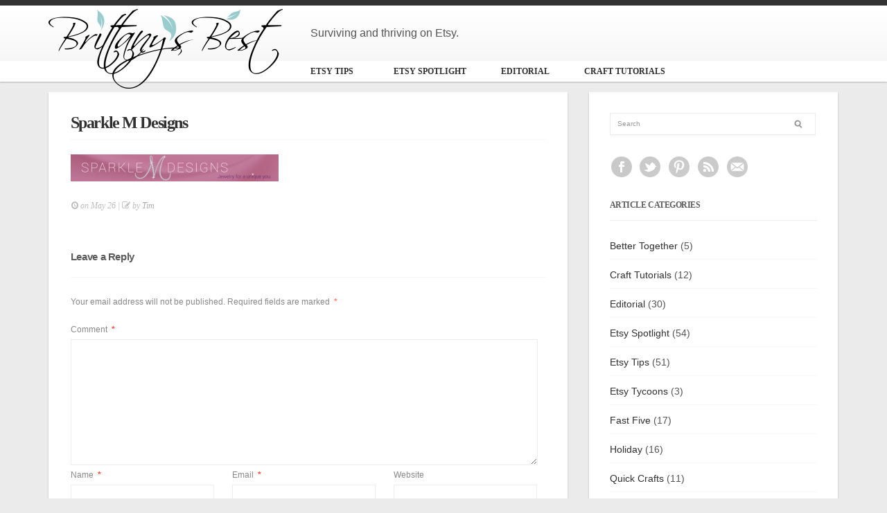

--- FILE ---
content_type: text/html; charset=UTF-8
request_url: https://brittanysbest.com/portfolio/sparklemdesigns/
body_size: 11521
content:
<!DOCTYPE html>
<!--[if IE 6]>
<html id="ie6" lang="en-US">
<![endif]-->
<!--[if IE 7]>
<html id="ie7" lang="en-US">
<![endif]-->
<!--[if IE 8]>
<html id="ie8" lang="en-US">
<![endif]-->
<!--[if !(IE 6) | !(IE 7) | !(IE 8)  ]><!-->
<html lang="en-US">
<!--<![endif]-->
<head>
<meta charset="utf-8" />
<title>Sparkle M Designs - Brittany&#039;s Best</title>
	<!-- Set the viewport width to device width for mobile -->
	<meta name="viewport" content="width=device-width, initial-scale=1.0" />
    
    <link rel="pingback" href="https://brittanysbest.com/xmlrpc.php" />
    
    <!-- load main css stylesheet -->
    <link rel="stylesheet" type="text/css" href="https://brittanysbest.com/wp-content/themes/bbdrops/style.css" media="screen" />
    
    <!-- load prettyPhoto css -->
    <!--<link type="text/css" rel="stylesheet" href="https://brittanysbest.com/wp-content/themes/blogdrops/styles/prettyPhoto.css" />-->
    <!--<link rel="chrome-webstore-item" href="https://chrome.google.com/webstore/detail/nlicfdieefebelbjjmgfmfhjdcegcbch">-->


<!-- Themnific Styling -->
<style type="text/css">
body,.searchformhead input.s{background-color:#ebebeb}

		.body2,.imageformat
		{background-color:#333}
#header{border-color:#333 !important}

		.body3,.nav li ul,span#bg,.nav-previous a
		{background-color:#ffffff}

		.page-numbers.current,span.ribbon,#submit,#comments .navigation a,.tagssingle a,.contact-form .submit,a.mainbutton,.comment-reply-link{background-color:#99CCCC}
.X{border-color:#99CCCC !important}
.entry a{color:#99CCCC}
.body1 a, a:link, a:visited,.nav>li>ul>li>a {color:#303030}
a:hover,.body1 a:hover,#serinfo a:hover,#main-nav>li.current-cat a,#main-nav>li.current_page_item a,
		#portfolio-filter a.current,li.current-cat a,#portfolio-filter li.active a,
		.tagline a,a.slant {color:#787878}
#main-nav>li:hover,#main-nav>li.current-cat,#main-nav>li.current_page_item {border-color:#787878 !important}

		.body2 a,a.body2 {color:#f2f2f2}

		.body2 a:hover,
		p.body2 a:hover
		{color:#c7c7c7!important}
.searchformhead,#main-nav,#main-nav>li,#singlecontent .tickercontainer,.postauthor,.postinfo,.postlist,#singlecontent,#homecontent h2,#homecenter h2,#homeright h2,h2.widget-single,.fblock,.tabitem,.etabs,.tab,#homecenter_bg,#homecontent,#homecenter,#homeright,.mi-slider nav a,#sidebar,#sidebar h2,ul#serinfo,.searchform input.s,.fullbox,.pagination,input, textarea,input checkbox,input radio,select, file{border-color:#ededed !important}
#serinfo-nav li.current{background-color:#ededed}
body,input, textarea,input checkbox,input radio,select, file {font:normal 14px/2.0em Arial;color:#545454}
.body2 {font:normal 11px/2.2em Arial;color:#ededed}
.body2 h2,.body2 h3 {color:#ededed}
h1 {font:normal 22px/1.1em Georgia;color:#5c5c5c}h2,.nav-previous {font:bold 18px/1.2em Georgia;color:#5c5c5c}h3 {font:bold 14px/1.5em Arial;color:#5c5c5c}p.special {font-family:Arial}h4 {font:bold 18px/1.5em Georgia;color:#5c5c5c}.comment-author cite,#portfolio-filter a,.nav>li>a,.mi-slider nav a,#sidebar h2,h2.tagline{font-family:Georgia}h5 {font:normal 13px/1.5em Open Sans;color:#5c5c5c}h6 {font:normal 13px/1.5em Open Sans;color:#5c5c5c}
</style>
<!-- Themnific Mobile & Special CSS -->
<link href="https://brittanysbest.com/wp-content/themes/blogdrops/styles/font-awesome.min.css" rel="stylesheet" type="text/css" />

<link href="https://brittanysbest.com/wp-content/themes/blogdrops/styles/mobile.css" rel="stylesheet" type="text/css" />

<meta name='robots' content='index, follow, max-image-preview:large, max-snippet:-1, max-video-preview:-1' />
	<style>img:is([sizes="auto" i], [sizes^="auto," i]) { contain-intrinsic-size: 3000px 1500px }</style>
	
	<!-- This site is optimized with the Yoast SEO plugin v24.1 - https://yoast.com/wordpress/plugins/seo/ -->
	<link rel="canonical" href="https://brittanysbest.com/portfolio/sparklemdesigns/" />
	<meta property="og:locale" content="en_US" />
	<meta property="og:type" content="article" />
	<meta property="og:title" content="Sparkle M Designs - Brittany&#039;s Best" />
	<meta property="og:url" content="https://brittanysbest.com/portfolio/sparklemdesigns/" />
	<meta property="og:site_name" content="Brittany&#039;s Best" />
	<meta property="article:modified_time" content="2016-05-27T01:59:28+00:00" />
	<meta property="og:image" content="https://brittanysbest.com/portfolio/sparklemdesigns" />
	<meta property="og:image:width" content="760" />
	<meta property="og:image:height" content="100" />
	<meta property="og:image:type" content="image/png" />
	<meta name="twitter:card" content="summary_large_image" />
	<meta name="twitter:site" content="@brittanysbest" />
	<script type="application/ld+json" class="yoast-schema-graph">{"@context":"https://schema.org","@graph":[{"@type":"WebPage","@id":"https://brittanysbest.com/portfolio/sparklemdesigns/","url":"https://brittanysbest.com/portfolio/sparklemdesigns/","name":"Sparkle M Designs - Brittany&#039;s Best","isPartOf":{"@id":"https://brittanysbest.com/#website"},"primaryImageOfPage":{"@id":"https://brittanysbest.com/portfolio/sparklemdesigns/#primaryimage"},"image":{"@id":"https://brittanysbest.com/portfolio/sparklemdesigns/#primaryimage"},"thumbnailUrl":"https://brittanysbest.com/wp-content/uploads/2016/05/SparkleMDesigns.png","datePublished":"2016-05-27T01:40:10+00:00","dateModified":"2016-05-27T01:59:28+00:00","breadcrumb":{"@id":"https://brittanysbest.com/portfolio/sparklemdesigns/#breadcrumb"},"inLanguage":"en-US","potentialAction":[{"@type":"ReadAction","target":["https://brittanysbest.com/portfolio/sparklemdesigns/"]}]},{"@type":"ImageObject","inLanguage":"en-US","@id":"https://brittanysbest.com/portfolio/sparklemdesigns/#primaryimage","url":"https://brittanysbest.com/wp-content/uploads/2016/05/SparkleMDesigns.png","contentUrl":"https://brittanysbest.com/wp-content/uploads/2016/05/SparkleMDesigns.png","width":760,"height":100},{"@type":"BreadcrumbList","@id":"https://brittanysbest.com/portfolio/sparklemdesigns/#breadcrumb","itemListElement":[{"@type":"ListItem","position":1,"name":"Home","item":"https://brittanysbest.com/"},{"@type":"ListItem","position":2,"name":"Design Portfolio","item":"https://brittanysbest.com/portfolio/"},{"@type":"ListItem","position":3,"name":"Sparkle M Designs"}]},{"@type":"WebSite","@id":"https://brittanysbest.com/#website","url":"https://brittanysbest.com/","name":"Brittany&#039;s Best","description":"Surviving and thriving on Etsy.","publisher":{"@id":"https://brittanysbest.com/#/schema/person/c92ba829410fb48332275cb682d0e230"},"potentialAction":[{"@type":"SearchAction","target":{"@type":"EntryPoint","urlTemplate":"https://brittanysbest.com/?s={search_term_string}"},"query-input":{"@type":"PropertyValueSpecification","valueRequired":true,"valueName":"search_term_string"}}],"inLanguage":"en-US"},{"@type":["Person","Organization"],"@id":"https://brittanysbest.com/#/schema/person/c92ba829410fb48332275cb682d0e230","name":"Brittany","image":{"@type":"ImageObject","inLanguage":"en-US","@id":"https://brittanysbest.com/#/schema/person/image/","url":"https://brittanysbest.com/wp-content/uploads/2016/05/SparkleMDesigns.png","contentUrl":"https://brittanysbest.com/wp-content/uploads/2016/05/SparkleMDesigns.png","width":760,"height":100,"caption":"Brittany"},"logo":{"@id":"https://brittanysbest.com/#/schema/person/image/"}}]}</script>
	<!-- / Yoast SEO plugin. -->


<link rel='dns-prefetch' href='//assets.pinterest.com' />
<link rel="alternate" type="application/rss+xml" title="Brittany&#039;s Best &raquo; Feed" href="https://brittanysbest.com/feed/" />
<link rel="alternate" type="application/rss+xml" title="Brittany&#039;s Best &raquo; Comments Feed" href="https://brittanysbest.com/comments/feed/" />
<script type="text/javascript" id="wpp-js" src="https://brittanysbest.com/wp-content/plugins/wordpress-popular-posts/assets/js/wpp.min.js?ver=7.2.0" data-sampling="0" data-sampling-rate="100" data-api-url="https://brittanysbest.com/wp-json/wordpress-popular-posts" data-post-id="8857" data-token="6747f51677" data-lang="0" data-debug="0"></script>
<link rel="alternate" type="application/rss+xml" title="Brittany&#039;s Best &raquo; Sparkle M Designs Comments Feed" href="https://brittanysbest.com/portfolio/sparklemdesigns/feed/" />
		<!-- This site uses the Google Analytics by ExactMetrics plugin v8.2.4 - Using Analytics tracking - https://www.exactmetrics.com/ -->
		<!-- Note: ExactMetrics is not currently configured on this site. The site owner needs to authenticate with Google Analytics in the ExactMetrics settings panel. -->
					<!-- No tracking code set -->
				<!-- / Google Analytics by ExactMetrics -->
		<script type="text/javascript">
/* <![CDATA[ */
window._wpemojiSettings = {"baseUrl":"https:\/\/s.w.org\/images\/core\/emoji\/15.0.3\/72x72\/","ext":".png","svgUrl":"https:\/\/s.w.org\/images\/core\/emoji\/15.0.3\/svg\/","svgExt":".svg","source":{"concatemoji":"https:\/\/brittanysbest.com\/wp-includes\/js\/wp-emoji-release.min.js?ver=6.7.4"}};
/*! This file is auto-generated */
!function(i,n){var o,s,e;function c(e){try{var t={supportTests:e,timestamp:(new Date).valueOf()};sessionStorage.setItem(o,JSON.stringify(t))}catch(e){}}function p(e,t,n){e.clearRect(0,0,e.canvas.width,e.canvas.height),e.fillText(t,0,0);var t=new Uint32Array(e.getImageData(0,0,e.canvas.width,e.canvas.height).data),r=(e.clearRect(0,0,e.canvas.width,e.canvas.height),e.fillText(n,0,0),new Uint32Array(e.getImageData(0,0,e.canvas.width,e.canvas.height).data));return t.every(function(e,t){return e===r[t]})}function u(e,t,n){switch(t){case"flag":return n(e,"\ud83c\udff3\ufe0f\u200d\u26a7\ufe0f","\ud83c\udff3\ufe0f\u200b\u26a7\ufe0f")?!1:!n(e,"\ud83c\uddfa\ud83c\uddf3","\ud83c\uddfa\u200b\ud83c\uddf3")&&!n(e,"\ud83c\udff4\udb40\udc67\udb40\udc62\udb40\udc65\udb40\udc6e\udb40\udc67\udb40\udc7f","\ud83c\udff4\u200b\udb40\udc67\u200b\udb40\udc62\u200b\udb40\udc65\u200b\udb40\udc6e\u200b\udb40\udc67\u200b\udb40\udc7f");case"emoji":return!n(e,"\ud83d\udc26\u200d\u2b1b","\ud83d\udc26\u200b\u2b1b")}return!1}function f(e,t,n){var r="undefined"!=typeof WorkerGlobalScope&&self instanceof WorkerGlobalScope?new OffscreenCanvas(300,150):i.createElement("canvas"),a=r.getContext("2d",{willReadFrequently:!0}),o=(a.textBaseline="top",a.font="600 32px Arial",{});return e.forEach(function(e){o[e]=t(a,e,n)}),o}function t(e){var t=i.createElement("script");t.src=e,t.defer=!0,i.head.appendChild(t)}"undefined"!=typeof Promise&&(o="wpEmojiSettingsSupports",s=["flag","emoji"],n.supports={everything:!0,everythingExceptFlag:!0},e=new Promise(function(e){i.addEventListener("DOMContentLoaded",e,{once:!0})}),new Promise(function(t){var n=function(){try{var e=JSON.parse(sessionStorage.getItem(o));if("object"==typeof e&&"number"==typeof e.timestamp&&(new Date).valueOf()<e.timestamp+604800&&"object"==typeof e.supportTests)return e.supportTests}catch(e){}return null}();if(!n){if("undefined"!=typeof Worker&&"undefined"!=typeof OffscreenCanvas&&"undefined"!=typeof URL&&URL.createObjectURL&&"undefined"!=typeof Blob)try{var e="postMessage("+f.toString()+"("+[JSON.stringify(s),u.toString(),p.toString()].join(",")+"));",r=new Blob([e],{type:"text/javascript"}),a=new Worker(URL.createObjectURL(r),{name:"wpTestEmojiSupports"});return void(a.onmessage=function(e){c(n=e.data),a.terminate(),t(n)})}catch(e){}c(n=f(s,u,p))}t(n)}).then(function(e){for(var t in e)n.supports[t]=e[t],n.supports.everything=n.supports.everything&&n.supports[t],"flag"!==t&&(n.supports.everythingExceptFlag=n.supports.everythingExceptFlag&&n.supports[t]);n.supports.everythingExceptFlag=n.supports.everythingExceptFlag&&!n.supports.flag,n.DOMReady=!1,n.readyCallback=function(){n.DOMReady=!0}}).then(function(){return e}).then(function(){var e;n.supports.everything||(n.readyCallback(),(e=n.source||{}).concatemoji?t(e.concatemoji):e.wpemoji&&e.twemoji&&(t(e.twemoji),t(e.wpemoji)))}))}((window,document),window._wpemojiSettings);
/* ]]> */
</script>
<link rel='stylesheet' id='mailchimp_sf_main_css-css' href='https://brittanysbest.com/?mcsf_action=main_css&#038;ver=1.6.2' type='text/css' media='all' />
<link rel='stylesheet' id='pinterest-pin-it-button-plugin-styles-css' href='https://brittanysbest.com/wp-content/plugins/pinterest-pin-it-button/css/public.css?ver=2.1.0.1' type='text/css' media='all' />
<style id='wp-emoji-styles-inline-css' type='text/css'>

	img.wp-smiley, img.emoji {
		display: inline !important;
		border: none !important;
		box-shadow: none !important;
		height: 1em !important;
		width: 1em !important;
		margin: 0 0.07em !important;
		vertical-align: -0.1em !important;
		background: none !important;
		padding: 0 !important;
	}
</style>
<link rel='stylesheet' id='wp-block-library-css' href='https://brittanysbest.com/wp-includes/css/dist/block-library/style.min.css?ver=6.7.4' type='text/css' media='all' />
<style id='classic-theme-styles-inline-css' type='text/css'>
/*! This file is auto-generated */
.wp-block-button__link{color:#fff;background-color:#32373c;border-radius:9999px;box-shadow:none;text-decoration:none;padding:calc(.667em + 2px) calc(1.333em + 2px);font-size:1.125em}.wp-block-file__button{background:#32373c;color:#fff;text-decoration:none}
</style>
<style id='global-styles-inline-css' type='text/css'>
:root{--wp--preset--aspect-ratio--square: 1;--wp--preset--aspect-ratio--4-3: 4/3;--wp--preset--aspect-ratio--3-4: 3/4;--wp--preset--aspect-ratio--3-2: 3/2;--wp--preset--aspect-ratio--2-3: 2/3;--wp--preset--aspect-ratio--16-9: 16/9;--wp--preset--aspect-ratio--9-16: 9/16;--wp--preset--color--black: #000000;--wp--preset--color--cyan-bluish-gray: #abb8c3;--wp--preset--color--white: #ffffff;--wp--preset--color--pale-pink: #f78da7;--wp--preset--color--vivid-red: #cf2e2e;--wp--preset--color--luminous-vivid-orange: #ff6900;--wp--preset--color--luminous-vivid-amber: #fcb900;--wp--preset--color--light-green-cyan: #7bdcb5;--wp--preset--color--vivid-green-cyan: #00d084;--wp--preset--color--pale-cyan-blue: #8ed1fc;--wp--preset--color--vivid-cyan-blue: #0693e3;--wp--preset--color--vivid-purple: #9b51e0;--wp--preset--gradient--vivid-cyan-blue-to-vivid-purple: linear-gradient(135deg,rgba(6,147,227,1) 0%,rgb(155,81,224) 100%);--wp--preset--gradient--light-green-cyan-to-vivid-green-cyan: linear-gradient(135deg,rgb(122,220,180) 0%,rgb(0,208,130) 100%);--wp--preset--gradient--luminous-vivid-amber-to-luminous-vivid-orange: linear-gradient(135deg,rgba(252,185,0,1) 0%,rgba(255,105,0,1) 100%);--wp--preset--gradient--luminous-vivid-orange-to-vivid-red: linear-gradient(135deg,rgba(255,105,0,1) 0%,rgb(207,46,46) 100%);--wp--preset--gradient--very-light-gray-to-cyan-bluish-gray: linear-gradient(135deg,rgb(238,238,238) 0%,rgb(169,184,195) 100%);--wp--preset--gradient--cool-to-warm-spectrum: linear-gradient(135deg,rgb(74,234,220) 0%,rgb(151,120,209) 20%,rgb(207,42,186) 40%,rgb(238,44,130) 60%,rgb(251,105,98) 80%,rgb(254,248,76) 100%);--wp--preset--gradient--blush-light-purple: linear-gradient(135deg,rgb(255,206,236) 0%,rgb(152,150,240) 100%);--wp--preset--gradient--blush-bordeaux: linear-gradient(135deg,rgb(254,205,165) 0%,rgb(254,45,45) 50%,rgb(107,0,62) 100%);--wp--preset--gradient--luminous-dusk: linear-gradient(135deg,rgb(255,203,112) 0%,rgb(199,81,192) 50%,rgb(65,88,208) 100%);--wp--preset--gradient--pale-ocean: linear-gradient(135deg,rgb(255,245,203) 0%,rgb(182,227,212) 50%,rgb(51,167,181) 100%);--wp--preset--gradient--electric-grass: linear-gradient(135deg,rgb(202,248,128) 0%,rgb(113,206,126) 100%);--wp--preset--gradient--midnight: linear-gradient(135deg,rgb(2,3,129) 0%,rgb(40,116,252) 100%);--wp--preset--font-size--small: 13px;--wp--preset--font-size--medium: 20px;--wp--preset--font-size--large: 36px;--wp--preset--font-size--x-large: 42px;--wp--preset--spacing--20: 0.44rem;--wp--preset--spacing--30: 0.67rem;--wp--preset--spacing--40: 1rem;--wp--preset--spacing--50: 1.5rem;--wp--preset--spacing--60: 2.25rem;--wp--preset--spacing--70: 3.38rem;--wp--preset--spacing--80: 5.06rem;--wp--preset--shadow--natural: 6px 6px 9px rgba(0, 0, 0, 0.2);--wp--preset--shadow--deep: 12px 12px 50px rgba(0, 0, 0, 0.4);--wp--preset--shadow--sharp: 6px 6px 0px rgba(0, 0, 0, 0.2);--wp--preset--shadow--outlined: 6px 6px 0px -3px rgba(255, 255, 255, 1), 6px 6px rgba(0, 0, 0, 1);--wp--preset--shadow--crisp: 6px 6px 0px rgba(0, 0, 0, 1);}:where(.is-layout-flex){gap: 0.5em;}:where(.is-layout-grid){gap: 0.5em;}body .is-layout-flex{display: flex;}.is-layout-flex{flex-wrap: wrap;align-items: center;}.is-layout-flex > :is(*, div){margin: 0;}body .is-layout-grid{display: grid;}.is-layout-grid > :is(*, div){margin: 0;}:where(.wp-block-columns.is-layout-flex){gap: 2em;}:where(.wp-block-columns.is-layout-grid){gap: 2em;}:where(.wp-block-post-template.is-layout-flex){gap: 1.25em;}:where(.wp-block-post-template.is-layout-grid){gap: 1.25em;}.has-black-color{color: var(--wp--preset--color--black) !important;}.has-cyan-bluish-gray-color{color: var(--wp--preset--color--cyan-bluish-gray) !important;}.has-white-color{color: var(--wp--preset--color--white) !important;}.has-pale-pink-color{color: var(--wp--preset--color--pale-pink) !important;}.has-vivid-red-color{color: var(--wp--preset--color--vivid-red) !important;}.has-luminous-vivid-orange-color{color: var(--wp--preset--color--luminous-vivid-orange) !important;}.has-luminous-vivid-amber-color{color: var(--wp--preset--color--luminous-vivid-amber) !important;}.has-light-green-cyan-color{color: var(--wp--preset--color--light-green-cyan) !important;}.has-vivid-green-cyan-color{color: var(--wp--preset--color--vivid-green-cyan) !important;}.has-pale-cyan-blue-color{color: var(--wp--preset--color--pale-cyan-blue) !important;}.has-vivid-cyan-blue-color{color: var(--wp--preset--color--vivid-cyan-blue) !important;}.has-vivid-purple-color{color: var(--wp--preset--color--vivid-purple) !important;}.has-black-background-color{background-color: var(--wp--preset--color--black) !important;}.has-cyan-bluish-gray-background-color{background-color: var(--wp--preset--color--cyan-bluish-gray) !important;}.has-white-background-color{background-color: var(--wp--preset--color--white) !important;}.has-pale-pink-background-color{background-color: var(--wp--preset--color--pale-pink) !important;}.has-vivid-red-background-color{background-color: var(--wp--preset--color--vivid-red) !important;}.has-luminous-vivid-orange-background-color{background-color: var(--wp--preset--color--luminous-vivid-orange) !important;}.has-luminous-vivid-amber-background-color{background-color: var(--wp--preset--color--luminous-vivid-amber) !important;}.has-light-green-cyan-background-color{background-color: var(--wp--preset--color--light-green-cyan) !important;}.has-vivid-green-cyan-background-color{background-color: var(--wp--preset--color--vivid-green-cyan) !important;}.has-pale-cyan-blue-background-color{background-color: var(--wp--preset--color--pale-cyan-blue) !important;}.has-vivid-cyan-blue-background-color{background-color: var(--wp--preset--color--vivid-cyan-blue) !important;}.has-vivid-purple-background-color{background-color: var(--wp--preset--color--vivid-purple) !important;}.has-black-border-color{border-color: var(--wp--preset--color--black) !important;}.has-cyan-bluish-gray-border-color{border-color: var(--wp--preset--color--cyan-bluish-gray) !important;}.has-white-border-color{border-color: var(--wp--preset--color--white) !important;}.has-pale-pink-border-color{border-color: var(--wp--preset--color--pale-pink) !important;}.has-vivid-red-border-color{border-color: var(--wp--preset--color--vivid-red) !important;}.has-luminous-vivid-orange-border-color{border-color: var(--wp--preset--color--luminous-vivid-orange) !important;}.has-luminous-vivid-amber-border-color{border-color: var(--wp--preset--color--luminous-vivid-amber) !important;}.has-light-green-cyan-border-color{border-color: var(--wp--preset--color--light-green-cyan) !important;}.has-vivid-green-cyan-border-color{border-color: var(--wp--preset--color--vivid-green-cyan) !important;}.has-pale-cyan-blue-border-color{border-color: var(--wp--preset--color--pale-cyan-blue) !important;}.has-vivid-cyan-blue-border-color{border-color: var(--wp--preset--color--vivid-cyan-blue) !important;}.has-vivid-purple-border-color{border-color: var(--wp--preset--color--vivid-purple) !important;}.has-vivid-cyan-blue-to-vivid-purple-gradient-background{background: var(--wp--preset--gradient--vivid-cyan-blue-to-vivid-purple) !important;}.has-light-green-cyan-to-vivid-green-cyan-gradient-background{background: var(--wp--preset--gradient--light-green-cyan-to-vivid-green-cyan) !important;}.has-luminous-vivid-amber-to-luminous-vivid-orange-gradient-background{background: var(--wp--preset--gradient--luminous-vivid-amber-to-luminous-vivid-orange) !important;}.has-luminous-vivid-orange-to-vivid-red-gradient-background{background: var(--wp--preset--gradient--luminous-vivid-orange-to-vivid-red) !important;}.has-very-light-gray-to-cyan-bluish-gray-gradient-background{background: var(--wp--preset--gradient--very-light-gray-to-cyan-bluish-gray) !important;}.has-cool-to-warm-spectrum-gradient-background{background: var(--wp--preset--gradient--cool-to-warm-spectrum) !important;}.has-blush-light-purple-gradient-background{background: var(--wp--preset--gradient--blush-light-purple) !important;}.has-blush-bordeaux-gradient-background{background: var(--wp--preset--gradient--blush-bordeaux) !important;}.has-luminous-dusk-gradient-background{background: var(--wp--preset--gradient--luminous-dusk) !important;}.has-pale-ocean-gradient-background{background: var(--wp--preset--gradient--pale-ocean) !important;}.has-electric-grass-gradient-background{background: var(--wp--preset--gradient--electric-grass) !important;}.has-midnight-gradient-background{background: var(--wp--preset--gradient--midnight) !important;}.has-small-font-size{font-size: var(--wp--preset--font-size--small) !important;}.has-medium-font-size{font-size: var(--wp--preset--font-size--medium) !important;}.has-large-font-size{font-size: var(--wp--preset--font-size--large) !important;}.has-x-large-font-size{font-size: var(--wp--preset--font-size--x-large) !important;}
:where(.wp-block-post-template.is-layout-flex){gap: 1.25em;}:where(.wp-block-post-template.is-layout-grid){gap: 1.25em;}
:where(.wp-block-columns.is-layout-flex){gap: 2em;}:where(.wp-block-columns.is-layout-grid){gap: 2em;}
:root :where(.wp-block-pullquote){font-size: 1.5em;line-height: 1.6;}
</style>
<link rel='stylesheet' id='titan-adminbar-styles-css' href='https://brittanysbest.com/wp-content/plugins/anti-spam/assets/css/admin-bar.css?ver=7.3.5' type='text/css' media='all' />
<link rel='stylesheet' id='wordpress-popular-posts-css-css' href='https://brittanysbest.com/wp-content/plugins/wordpress-popular-posts/assets/css/wpp.css?ver=7.2.0' type='text/css' media='all' />
<link rel='stylesheet' id='easy_table_style-css' href='https://brittanysbest.com/wp-content/plugins/easy-table/themes/default/style.css?ver=1.8' type='text/css' media='all' />
<link rel='stylesheet' id='jquery.lightbox.min.css-css' href='https://brittanysbest.com/wp-content/plugins/wp-jquery-lightbox/lightboxes/wp-jquery-lightbox/styles/lightbox.min.css?ver=2.3.3' type='text/css' media='all' />
<link rel='stylesheet' id='jqlb-overrides-css' href='https://brittanysbest.com/wp-content/plugins/wp-jquery-lightbox/lightboxes/wp-jquery-lightbox/styles/overrides.css?ver=2.3.3' type='text/css' media='all' />
<style id='jqlb-overrides-inline-css' type='text/css'>

			#outerImageContainer {
				box-shadow: 0 0 4px 2px rgba(0,0,0,.2);
			}
			#imageContainer{
				padding: 6px;
			}
			#imageDataContainer {
				box-shadow: 0 -4px 0 0 #fff, 0 0 4px 2px rgba(0,0,0,.1);
				z-index: auto;
			}
			#prevArrow,
			#nextArrow{
				background-color: rgba(255,255,255,.7;
				color: #000000;
			}
</style>
<script type="text/javascript" src="https://brittanysbest.com/wp-includes/js/jquery/jquery.min.js?ver=3.7.1" id="jquery-core-js"></script>
<script type="text/javascript" src="https://brittanysbest.com/wp-content/plugins/magic-action-box-pro/assets/js/actionbox-helper.js?ver=2.17.1" id="mab-actionbox-helper-js"></script>
<link rel="https://api.w.org/" href="https://brittanysbest.com/wp-json/" /><link rel="alternate" title="JSON" type="application/json" href="https://brittanysbest.com/wp-json/wp/v2/media/8857" /><link rel="EditURI" type="application/rsd+xml" title="RSD" href="https://brittanysbest.com/xmlrpc.php?rsd" />
<meta name="generator" content="WordPress 6.7.4" />
<link rel='shortlink' href='https://brittanysbest.com/?p=8857' />
<link rel="alternate" title="oEmbed (JSON)" type="application/json+oembed" href="https://brittanysbest.com/wp-json/oembed/1.0/embed?url=https%3A%2F%2Fbrittanysbest.com%2Fportfolio%2Fsparklemdesigns%2F" />

<style type="text/css">
.pin-it-btn-wrapper-shortcode > span {
    vertical-align: top;
}
</style>
		<style type="text/css">
						ol.footnotes li {list-style-type:decimal;}
								</style>
		            <style id="wpp-loading-animation-styles">@-webkit-keyframes bgslide{from{background-position-x:0}to{background-position-x:-200%}}@keyframes bgslide{from{background-position-x:0}to{background-position-x:-200%}}.wpp-widget-block-placeholder,.wpp-shortcode-placeholder{margin:0 auto;width:60px;height:3px;background:#dd3737;background:linear-gradient(90deg,#dd3737 0%,#571313 10%,#dd3737 100%);background-size:200% auto;border-radius:3px;-webkit-animation:bgslide 1s infinite linear;animation:bgslide 1s infinite linear}</style>
            <link rel="shortcut icon" href="https://brittanysbest.com/favicon.ico"/>
<!-- Themnific Shortcodes CSS -->
<link href="https://brittanysbest.com/wp-content/themes/blogdrops/functions/css/shortcodes.css" rel="stylesheet" type="text/css" />

</head>

     
<body class="attachment attachment-template-default attachmentid-8857 attachment-png">



<header id="header" class="body3 boxshadow">

	<div class="container_alt"> 
    
			    <div class="logo-cell">
	        <img class="spacer" src="/wp-content/themes/bbdrops/1x1.gif" nopin="nopin"/>
	    </div>
            <div class="byline">Surviving and thriving on Etsy.</div>
            <a href="https://brittanysbest.com/">
            
                <img class="bb-logo" src="https://brittanysbest.com/wp-content/themes/bbdrops/logo.png" alt="Brittany&#039;s Best" nopin="nopin"/>
                    
            </a>
                
        	

	</div>
	<nav id="navigation">
        
		<ul id="main-nav" class="nav custom-nav"><li id="menu-item-5517" class="menu-item menu-item-type-taxonomy menu-item-object-category menu-item-5517"><a href="https://brittanysbest.com/category/etsy-tips/">Etsy Tips</a></li>
<li id="menu-item-2294" class="menu-item menu-item-type-taxonomy menu-item-object-category menu-item-2294"><a href="https://brittanysbest.com/category/etsy-spotlight/">Etsy Spotlight</a></li>
<li id="menu-item-2308" class="menu-item menu-item-type-taxonomy menu-item-object-category menu-item-2308"><a href="https://brittanysbest.com/category/editorial/">Editorial</a></li>
<li id="menu-item-1953" class="menu-item menu-item-type-taxonomy menu-item-object-category menu-item-1953"><a href="https://brittanysbest.com/category/craft-tutorials/">Craft Tutorials</a></li>
</ul>
	  		<div style="clear: both"></div>            
	</nav>
 </header>
 


<div class="container"> 

        <div id="content" class="eightcol body3 boxshadow">
        
        	        
        	<section class="post-8857 attachment type-attachment status-inherit hentry">
        	
            	<h2 class="pageheading"> <a href="https://brittanysbest.com/portfolio/sparklemdesigns/">Sparkle M Designs</a></h2>

                    <div class="entry">
                    <p class="attachment"><a href='https://brittanysbest.com/wp-content/uploads/2016/05/SparkleMDesigns.png' rel="lightbox[8857]"><img decoding="async" width="300" height="39" src="https://brittanysbest.com/wp-content/uploads/2016/05/SparkleMDesigns-300x39.png" class="attachment-medium size-medium" alt="" srcset="https://brittanysbest.com/wp-content/uploads/2016/05/SparkleMDesigns-300x39.png 300w, https://brittanysbest.com/wp-content/uploads/2016/05/SparkleMDesigns-359x47.png 359w, https://brittanysbest.com/wp-content/uploads/2016/05/SparkleMDesigns.png 760w" sizes="(max-width: 300px) 100vw, 300px" / nopin="nopin"></a></p>
                                                                    </div>       
                        
				<div style="clear: both;"></div>  
                   
                <p class="meta sserif">
                
                  	<i class="icon-time"></i> on  May 26 | 
                  	<i class="icon-edit"></i> by <a href="https://brittanysbest.com/author/timbonicus/" title="Posts by Tim" rel="author">Tim</a>                
                </p>

                  
                   	


<div id="comments">



	<div id="respond" class="comment-respond">
		<h3 id="reply-title" class="comment-reply-title">Leave a Reply <small><a rel="nofollow" id="cancel-comment-reply-link" href="/portfolio/sparklemdesigns/#respond" style="display:none;">Cancel reply</a></small></h3><form action="https://brittanysbest.com/wp-comments-post.php" method="post" id="commentform" class="comment-form"><p class="comment-notes"><span id="email-notes">Your email address will not be published.</span> <span class="required-field-message">Required fields are marked <span class="required">*</span></span></p><p class="comment-form-comment"><label for="comment">Comment <span class="required">*</span></label> <textarea id="comment" name="comment" cols="45" rows="8" maxlength="65525" required="required"></textarea></p><p class="comment-form-author"><label for="author">Name <span class="required">*</span></label> <input id="author" name="author" type="text" value="" size="30" maxlength="245" autocomplete="name" required="required" /></p>
<p class="comment-form-email"><label for="email">Email <span class="required">*</span></label> <input id="email" name="email" type="text" value="" size="30" maxlength="100" aria-describedby="email-notes" autocomplete="email" required="required" /></p>
<p class="comment-form-url"><label for="url">Website</label> <input id="url" name="url" type="text" value="" size="30" maxlength="200" autocomplete="url" /></p>
<p class="form-submit"><input name="submit" type="submit" id="submit" class="submit" value="Post Comment" /> <input type='hidden' name='comment_post_ID' value='8857' id='comment_post_ID' />
<input type='hidden' name='comment_parent' id='comment_parent' value='0' />
</p><!-- Anti-spam plugin wordpress.org/plugins/anti-spam/ --><div class="wantispam-required-fields"><input type="hidden" name="wantispam_t" class="wantispam-control wantispam-control-t" value="1768964488" /><div class="wantispam-group wantispam-group-q" style="clear: both;">
					<label>Current ye@r <span class="required">*</span></label>
					<input type="hidden" name="wantispam_a" class="wantispam-control wantispam-control-a" value="2026" />
					<input type="text" name="wantispam_q" class="wantispam-control wantispam-control-q" value="7.3.5" autocomplete="off" />
				  </div>
<div class="wantispam-group wantispam-group-e" style="display: none;">
					<label>Leave this field empty</label>
					<input type="text" name="wantispam_e_email_url_website" class="wantispam-control wantispam-control-e" value="" autocomplete="off" />
				  </div>
</div><!--\End Anti-spam plugin --></form>	</div><!-- #respond -->
	
</div><!-- #comments -->

            </section>



	
                <div style="clear: both;"></div>

        </div><!-- #homecontent -->

    
        <div id="sidebar" class="fourcol body3 boxshadow"><div class="inside">
               	<form class="searchform" method="get" action="https://brittanysbest.com">
<input type="text" name="s" class="s" size="30" value="Search" onfocus="if (this.value = '') {this.value = '';}" onblur="if (this.value == '') {this.value = 'Search...';}" /><input type="submit" class="searchSubmit" value="" />
</form>		                	<ul class="social-menu">
















<li class="sprite-facebook"><a title="Facebook" href="https://www.facebook.com/BrittanysBestCO">Facebook</a></li>
<li class="sprite-twitter"><a title="Twitter" href="https://twitter.com/brittanysbest">Twitter</a></li>
<li class="sprite-pinterest"><a title="Pinterest" href="http://pinterest.com/brittanysbest/">Pinterest</a></li>
<li class="sprite-rss"><a title="Rss Feed" href="http://feeds.feedburner.com/BrittanysBest">Rss Feed</a></li>
<li class="sprite-email"><a title="Email" href="mailto:brittany@brittanysbest.com">Email</a></li>
</ul>
<div class="clear-floats"></div>
            <div style="clear: both;"></div> 
		   
   <h2 class="widget inn widget-single">Article Categories</h2>
			<ul>
					<li class="cat-item cat-item-27"><a href="https://brittanysbest.com/category/better-together/">Better Together</a> (5)
</li>
	<li class="cat-item cat-item-20"><a href="https://brittanysbest.com/category/craft-tutorials/">Craft Tutorials</a> (12)
</li>
	<li class="cat-item cat-item-9"><a href="https://brittanysbest.com/category/editorial/">Editorial</a> (30)
</li>
	<li class="cat-item cat-item-21"><a href="https://brittanysbest.com/category/etsy-spotlight/">Etsy Spotlight</a> (54)
</li>
	<li class="cat-item cat-item-23"><a href="https://brittanysbest.com/category/etsy-tips/">Etsy Tips</a> (51)
</li>
	<li class="cat-item cat-item-29"><a href="https://brittanysbest.com/category/etsy-tycoons/">Etsy Tycoons</a> (3)
</li>
	<li class="cat-item cat-item-18"><a href="https://brittanysbest.com/category/fast-five/">Fast Five</a> (17)
</li>
	<li class="cat-item cat-item-14"><a href="https://brittanysbest.com/category/holiday/">Holiday</a> (16)
</li>
	<li class="cat-item cat-item-22"><a href="https://brittanysbest.com/category/quick-crafts/">Quick Crafts</a> (11)
</li>
	<li class="cat-item cat-item-31"><a href="https://brittanysbest.com/category/shop-local-colorado/">Shop Local Colorado</a> (7)
</li>
	<li class="cat-item cat-item-30"><a href="https://brittanysbest.com/category/tools/">Tools</a> (8)
</li>
	<li class="cat-item cat-item-6"><a href="https://brittanysbest.com/category/undiscovered-treasures/">Undiscovered Treasures</a> (21)
</li>
	<li class="cat-item cat-item-12"><a href="https://brittanysbest.com/category/vendor-virgin/">Vendor Virgin</a> (6)
</li>
	<li class="cat-item cat-item-25"><a href="https://brittanysbest.com/category/viva-vintage/">Viva Vintage</a> (6)
</li>
	<li class="cat-item cat-item-26"><a href="https://brittanysbest.com/category/wedding/">Wedding</a> (7)
</li>
			</ul>

			        </div></div><!-- #homeright -->

</div>

<footer id="footer" class="body3">

	<div class="container"> 

		            <div class="threecol first"> 
				                
                    <div class="aboutus">
                        
                    
						                        <div style="clear: both;"></div>
                        
                        <p></p>
                    
                    </div>
                    
                            </div>
            
            
            <div class="threecol">
				                            </div>
            
            <div class="threecol"> 
				                            </div>
            
            <div class="threecol"> 
				                            </div>        
        <div style="clear: both;"></div>
        
        <div id="copyright">
                
          	<div class="fl">
                
				                
                    <p>&copy; 2026 Brittany&#039;s Best&trade;</p>
                    
                               
			</div>
            
        	<div class="fr">
            
				<p></p>                
			</div>
            
        </div> 
    
    </div>
    
</footer><!-- /#footer  -->
    



<div class="scrollTo_top" style="display: block">
<a title="Scroll to top" href="#">
<img src="https://brittanysbest.com/wp-content/themes/blogdrops/images/icons/up.png" alt="Scroll to top"/>
</a>
</div>
<script type="text/javascript" src="https://brittanysbest.com/wp-includes/js/jquery/jquery.form.min.js?ver=4.3.0" id="jquery-form-js"></script>
<script type="text/javascript" id="mailchimp_sf_main_js-js-extra">
/* <![CDATA[ */
var mailchimpSF = {"ajax_url":"https:\/\/brittanysbest.com\/"};
/* ]]> */
</script>
<script type="text/javascript" src="https://brittanysbest.com/wp-content/plugins/mailchimp/assets/js/mailchimp.js?ver=1.6.2" id="mailchimp_sf_main_js-js"></script>
<script type="text/javascript" src="//assets.pinterest.com/js/pinit.js" id="pinterest-pinit-js-js"></script>
<script type="text/javascript" src="https://brittanysbest.com/wp-content/plugins/anti-spam/assets/js/anti-spam.js?ver=7.3.5" id="anti-spam-script-js"></script>
<script type="text/javascript" id="qppr_frontend_scripts-js-extra">
/* <![CDATA[ */
var qpprFrontData = {"linkData":{"https:\/\/brittanysbest.com\/wooden-spoon-people\/":[0,0,""],"https:\/\/brittanysbest.com\/clothespin-bunnies\/":[0,0,""],"https:\/\/brittanysbest.com\/puzzle-pillow\/":[0,0,""],"https:\/\/brittanysbest.com\/beaded-dragonfly\/":[0,0,""],"https:\/\/brittanysbest.com\/braided-flower-pot\/":[0,0,""],"https:\/\/brittanysbest.com\/itty-bitty-accordion-journal\/":[0,0,""],"https:\/\/brittanysbest.com\/jelly-bean-bracelets\/":[0,0,""],"https:\/\/brittanysbest.com\/etsy-tips\/":[0,0,""],"https:\/\/brittanysbest.com\/2013\/01\/usps-shipping-calculator-for-2013\/":[0,0,""],"https:\/\/brittanysbest.com\/2013\/12\/usps-shipping-calculator-for-2014\/":[0,0,""]},"siteURL":"https:\/\/brittanysbest.com","siteURLq":"https:\/\/brittanysbest.com"};
/* ]]> */
</script>
<script type="text/javascript" src="https://brittanysbest.com/wp-content/plugins/quick-pagepost-redirect-plugin/js/qppr_frontend_script.min.js?ver=5.2.4" id="qppr_frontend_scripts-js"></script>
<script type="text/javascript" id="mab-ajax-form-js-extra">
/* <![CDATA[ */
var MabAjax = {"ajaxurl":"https:\/\/brittanysbest.com\/wp-admin\/admin-ajax.php","action":"mab-process-optin","wpspinner":"https:\/\/brittanysbest.com\/wp-admin\/images\/wpspin_light.gif","wpspinner2x":"https:\/\/brittanysbest.com\/wp-admin\/images\/wpspin_light-2x.gif","spinner":"https:\/\/brittanysbest.com\/wp-admin\/images\/spinner.gif","spinner2x":"https:\/\/brittanysbest.com\/wp-admin\/images\/spinner-2x.gif","baseStylesUrl":"https:\/\/brittanysbest.com\/wp-content\/plugins\/magic-action-box-pro\/styles\/"};
/* ]]> */
</script>
<script type="text/javascript" src="https://brittanysbest.com/wp-content/plugins/magic-action-box-pro/assets/js/ajax-form.js?ver=2.17.1" id="mab-ajax-form-js"></script>
<script type="text/javascript" src="https://brittanysbest.com/wp-content/plugins/magic-action-box-pro/assets/js/responsive-videos.js?ver=2.17.1" id="mab-responsive-videos-js"></script>
<script type="text/javascript" src="https://brittanysbest.com/wp-content/plugins/wp-jquery-lightbox/lightboxes/wp-jquery-lightbox/vendor/jquery.touchwipe.min.js?ver=2.3.3" id="wp-jquery-lightbox-swipe-js"></script>
<script type="text/javascript" src="https://brittanysbest.com/wp-content/plugins/wp-jquery-lightbox/inc/purify.min.js?ver=2.3.3" id="wp-jquery-lightbox-purify-js"></script>
<script type="text/javascript" src="https://brittanysbest.com/wp-content/plugins/wp-jquery-lightbox/lightboxes/wp-jquery-lightbox/vendor/panzoom.min.js?ver=2.3.3" id="wp-jquery-lightbox-panzoom-js"></script>
<script type="text/javascript" id="wp-jquery-lightbox-js-extra">
/* <![CDATA[ */
var JQLBSettings = {"showTitle":"1","useAltForTitle":"1","showCaption":"1","showNumbers":"1","fitToScreen":"1","resizeSpeed":"250","showDownload":"","navbarOnTop":"","marginSize":"0","mobileMarginSize":"10","slideshowSpeed":"4000","allowPinchZoom":"1","borderSize":"6","borderColor":"#ffffff","overlayColor":"#ffffff","overlayOpacity":"0.7","newNavStyle":"1","fixedNav":"1","showInfoBar":"1","prevLinkTitle":"previous image","nextLinkTitle":"next image","closeTitle":"close image gallery","image":"Image ","of":" of ","download":"Download","pause":"(Pause Slideshow)","play":"(Play Slideshow)"};
/* ]]> */
</script>
<script type="text/javascript" src="https://brittanysbest.com/wp-content/plugins/wp-jquery-lightbox/lightboxes/wp-jquery-lightbox/jquery.lightbox.js?ver=2.3.3" id="wp-jquery-lightbox-js"></script>
<script type="text/javascript" src="https://brittanysbest.com/wp-content/themes/blogdrops/js/jquery.hoverIntent.minified.js?ver=6.7.4" id="jquery.hoverIntent.minified-js"></script>
<script type="text/javascript" src="https://brittanysbest.com/wp-content/themes/blogdrops/js/css3-mediaqueries.js?ver=6.7.4" id="css3-mediaqueries-js"></script>
<script type="text/javascript" src="https://brittanysbest.com/wp-content/themes/blogdrops/js/jquery.flexslider-min.js?ver=6.7.4" id="jquery.flexslider-min-js"></script>
<script type="text/javascript" src="https://brittanysbest.com/wp-content/themes/blogdrops/js/jquery.flexslider.start.js?ver=6.7.4" id="jquery.flexslider.start-js"></script>
<script type="text/javascript" src="https://brittanysbest.com/wp-content/themes/blogdrops/js/tabs.js?ver=6.7.4" id="tabs-js"></script>
<script type="text/javascript" src="https://brittanysbest.com/wp-content/themes/blogdrops/js/ownScript.js?ver=6.7.4" id="ownScript-js"></script>
<script type="text/javascript" src="https://brittanysbest.com/wp-includes/js/comment-reply.min.js?ver=6.7.4" id="comment-reply-js" async="async" data-wp-strategy="async"></script>
<!--mabv2.17.1-->
</body>
</html>

--- FILE ---
content_type: text/css
request_url: https://brittanysbest.com/wp-content/themes/bbdrops/style.css
body_size: 2919
content:
/*
Theme Name: bbdrops
Description: Child theme for the blogdrops theme
Author: Timbonicus Hansen
Template: blogdrops
Version: 1.0
*/

@import url("../blogdrops/style.css");

a {
    outline: 0;
}

.navigation .nav-next a,
.navigation .nav-next a span,
.navigation .nav-previous a,
.navigation .nav-previous a span {
    position: static;
}
.navigation .nav-next a, .navigation .nav-previous a {
    height: auto;
    padding: 7px 10px !important;
    width: auto;
}

/* Portfolio */
.portfolio-image { border: 1px solid #ccc; }

/* Image alignment */
.aligncenter {
    display: inline-block !important;
    margin-right: 30px !important;
    vertical-align: top;
}
.aligncenter.lastimage {
    margin-right: auto !important;
}
img.alignleft, div.alignleft {
    margin-right: 10px !important;
    padding-right: 0 !important;
}
img.alignright, div.alignright {
    margin-left: 10px !important;
    padding-left: 0 !important;
}

/* Override highlight style to provide multi-interviewee flagging */
span.shortcode-highlight {
    background: none !important;
    text-transform: uppercase;
    color: #999 !important;
    font-size: 75%;
    border: 1px solid #ccc;
    padding: 2px 5px !important;
    margin-right: 5px;
}

/* Category descriptions */
h2.category-header {
    margin-bottom: 5px;
}
p.category-description {
    border-bottom: 1px solid #ddd;
    margin-bottom: 30px;
    padding-bottom: 20px;
}

/* Remove fixed positioning */
body {
    padding-top: 0;
}
body > #header {
    background-image: linear-gradient(rgba(0,0,0,0),rgba(0,0,0,0.05));
    position: static;
}

/* Social icons */
ul.social-menu {
    clear: both;
}
ul.social-menu li {
    background-image: url(images/social-spirit.png);
}
ul.social-menu li.sprite-facebook { background-position: 0 0; }
ul.social-menu li.sprite-twitter { background-position: -34px 0; }
ul.social-menu li.sprite-rss { background-position: 0 -34px; }
ul.social-menu li.sprite-pinterest { background-position: 0 -68px; width: 32px; height: 32px; }
ul.social-menu li.sprite-email { background-position: -34px -34px; width: 32px; height: 32px; }
.buttons .pin-it-btn-wrapper-shortcode a {
    margin-top: 0 !important;
}

.entry p {
    margin-bottom: 15px;
}
.entry p a:hover {
    background: none;
    text-decoration: underline;
}
.entry blockquote {
    padding-left: 15px;
    border-left: 2px solid #e7e7e7;
    margin: 0 0 10px 20px;
    font-style: italic;
    color: #828282;
}
.entry a, .comment a {
    color: #339999 !important;
}
a.mainbutton {
    color: white !important;
}
.entry a:hover {
    color: #99CCCC !important;
}
.entry .meta a, .entry em a {
    color: #303030;
}
.entry .meta a:hover, .entry em a:hover {
    color: #787878;
    background: url(images/transparent-light.png);
}
.tmnf-sc-quote p {
    min-height: 30px !important;
}

#header {
    margin-bottom: 0;
    padding-top: 0;
    padding-bottom: 0;
}
#header .container_alt {
    overflow: visible;
    padding-bottom: 0;
    white-space: nowrap;
}
#header img.spacer {
    display: inline-block;
    height: 71px;
    width: 338px;
}
#header img.bb-logo {
    left: 0;
    position: absolute;
    top: 5px;
    z-index: 2;
}
#header .logo-cell, #header .byline {
    display: table-cell;
    vertical-align: middle;
    white-space: normal;
}
#header .byline { font-size: 16px; padding-left: 40px; }

#navigation {
    background-color: white;
}
#navigation li.menu-item {
    background-image: none !important;
    border-radius: 0;
    -webkit-border-radius: 0;
    -moz-border-radius: 0;
    min-width: 70px;
}
#navigation li.menu-item > a {
    text-shadow: none;
    transition: none;
    -webkit-transition: none;
    -moz-transition: none;
    -o-transition: none;
    -ms-transition: none;
}
#navigation li.menu-item:hover > a {
    text-shadow: 0 0 10px #9cc;
}
#navigation li.menu-item a {
    padding: 9px 0;
}
#navigation #main-nav {
    box-sizing: border-box;
    display: block;
    float: none;
    margin: 0 auto;
    max-width: 1140px;
    padding-left: 353px;
}

div.container {
    margin-top: 15px;
}

div.inside h2 {
    padding-top: 20px;
}
div.inside > ul,div.inside ul.social-menu {
    margin-bottom: 0 !important;
}

ul.medpost > li > h2, .archivepost li h2,.comment-author cite {
    text-transform: none;
}

.searchform input.s {
    padding: 5px 10px;
}
.searchform .searchSubmit {
    top: 6px;
}
h2.widget-single {
    clear: both;
}
img.full-width {
    width: 100%;
}
table.etsyItemTable td a img {
    border: 1px #ddd;
}

/* Comment form + Captcha */
#respond .comment-form-comment {
    clear: both;
}
#respond .cptch_block label { float: none; }
#respond .cptch_block #cptch_input {
    float: none;
    margin-bottom: 20px !important;
}


/* MailChimp overrides */
div.mc_signup {
    margin-bottom: 20px;
}
div.mc_merge_var,div.mc_signup_submit {
    clear: both;
    padding-top: 5px;
}
div.mc_merge_var label {
    width: 110px;
}
.mc_merge_var input {
    padding: 2px;
    width: 170px;
}
.mc_signup_submit input {
    background-color: #99CCCC;
    color: white;
    cursor: pointer;
    font-size: 11px !important;
    font-weight: bold;
    padding: 5px 10px;
    margin-bottom: 20px;
    margin-top: 0 !important;
    width: auto !important;
}
#mc-indicates-required {
    display: none;
}
.mc_required {
    color: #990000;
}

/* Allow side-by-side captions */
.wp-caption.alignnone {
    display: inline-block;
    margin-left: 10px;
    margin-right: 10px;
    vertical-align: top;
}

/* FlickrAttributionShortcode */
.flickr-photo-attribution {
    font-size: 12px;
    color: #999 !important;
    font-style: italic;
}

/* AuthorBioShortcode */
.author-shortcodes {
    margin-bottom: 15px;
    border: 1px solid #e1e1e1;
    border-bottom: 1px solid #979797;
    padding-top:1px;
    border-radius: 10px;
    -moz-border-radius: 10px;
    -webkit-border-radius: 10px;
    position: relative;
    box-shadow: 0px 2px 2px 0px rgba(0, 0, 0, 0.1);
    -moz-box-shadow:0px 2px 2px 0px rgba(0, 0, 0, 0.1);
    -webkit-box-shadow: 0px 2px 2px 0px rgba(0, 0, 0, 0.1);
}
.author-inner {
    border-radius: 10px;
    -moz-border-radius: 10px;
    -webkit-border-radius: 10px;
    padding: 17px 21px 10px 17px;
}
.author-inner .author-image {
    width: 62px;
    position: absolute;
    padding-left:6px;
    padding-top:6px;
    min-height: 85px;
}
.author-image img {
    border: none !important;
}
.author-inner .author-image .author-overlay {
    width: 69px;
    position: absolute;
    height: 75px;
    top: 0px;
    left: 0px;
}
.author-inner .author-info {
    min-height: 75px;
    padding-left: 83px;
}

/* Popular posts */
.inside ul.wpp-list {
    margin-bottom: 0;
    padding-bottom: 20px;
}
.inside ul.wpp-list > li {
    background: none;
    padding: 0;
    white-space: nowrap;
}
.inside ul.wpp-list img.wpp_featured {
    margin-top: -3px;
    padding: 3px 0;
}
.wpp-thumbnail {
    margin-right: 5px;
    vertical-align: middle;
}
div[id^="wpp-"] {
    min-height: 300px;
}
.yarpp-related {
    margin-top: 30px !important;
}
.yarpp-bbest-list {
    margin-left: 0 !important;
}
.yarpp-bbest-list > li {
    border: 1px solid #e6e6e6;
    display: inline-block;
    line-height: 1.5;
    margin-right: 10px;
    min-height: 150px;
    padding: 10px;
    vertical-align: top;
    width: 197px;
}
.yarpp-bbest-list > li:last-child { margin-right: 0; }

/* Shipping calculator */
#bb_usps_type,#bb_usps_destination,#bb_usps_weight {
    font-size: inherit !important;
    padding: 5px;
}
.bb-usps-select {
    width: 100%;
    margin-bottom: 18px;
}
.bb-usps-select td {
    line-height: 18px;
}
.bb-usps-select select {
    width: 220px;
}
.bb-usps-value tr:hover td[colspan] {
    background-color: inherit;
}
.bb-usps-value tr td[colspan="3"] {
    font-size: 12px;
}

/* Mobile fixes */
@media only screen and (max-width: 490px) {
    #header img.spacer {
        border-bottom: 1px solid #e6e6e6;
        width: 100%;
    }
    #header img.bb-logo {
        width: 100%;
    }
    ul#main-nav > li {
        width: 90% !important;
    }
}
@media handheld, only screen and (max-width: 740px) {
    #slider, #homewidget { display: none; }
    ul#main-nav > li {
        padding-left: 5% !important;
        width: 90% !important;
    }
    .entry img { max-width: 100%; }
    #commentform p { width: 100%; }
    #commentform textarea { width: 89%; }
    #commentform p, #commentform textarea, #commentform input { float: none; }
}
@media screen and (max-width: 1030px) {
    #navigation #main-nav { padding-left: 205px !important; }
    #navigation #main-nav li.menu-item { padding: 0 20px; }
}
@media screen and (max-width: 910px) {
    ul.social-menu > li {
        margin-right: 5px !important;
    }
    #navigation #main-nav li.menu-item { width: auto; }
}
@media screen and (max-width: 800px) {
    ul.social-menu > li {
        margin-right: 1px !important;
    }
    #header img.spacer { height: 110px; }
    #navigation #main-nav { padding-left: 0 !important; }
}
@media handheld, only screen and (max-width: 740px) {
    #navigation #main-nav li.menu-item { width: auto !important; }
}
@media handheld, only screen and (max-width: 580px) {
    #header .byline { display: block !important; }
    #navigation #main-nav li.menu-item { width: 90% !important; }
}


--- FILE ---
content_type: application/javascript
request_url: https://brittanysbest.com/wp-content/themes/blogdrops/js/ownScript.js?ver=6.7.4
body_size: 990
content:
jQuery(document).ready(function(){
/*global jQuery:false */
"use strict";

		// hide .scrollTo_top first
			jQuery(".scrollTo_top").hide();
		// fade in .scrollTo_top
		jQuery(function () {
			jQuery(window).scroll(function () {
				if (jQuery(this).scrollTop() > 100) {
					jQuery('.scrollTo_top').fadeIn();
				} else {
					jQuery('.scrollTo_top').fadeOut();
				}
			});
	
			// scroll body to 0px on click
		jQuery('.scrollTo_top a').click(function(){
			jQuery('html, body').animate({scrollTop:0}, 500 );
			return false;
		});
		});



		/* hover */


		jQuery('.medpost').on('mouseenter', 'li', function() {
			jQuery(this).find('img.main-single,img.attachment-3c-image-slider').stop(true, true).animate({'opacity': '.75'}, {duration:350});
			jQuery(this).find('img.imgformat').stop(true, true).animate({'opacity': '0.3'}, {duration:350});
			jQuery(this).find('.entry').stop(true, true).animate({'opacity': '1'}, {duration:350});
			jQuery(this).find('.meta').stop(true, true).animate({'opacity': '.7'}, {duration:350});
	
		});
	
		jQuery('.medpost').on('mouseleave', 'li', function() {
			jQuery(this).find('img.main-single,img.attachment-3c-image-slider').stop(true, true).animate({'opacity': '1'}, {duration:400}); 
			jQuery(this).find('img.imgformat').stop(true, true).animate({'opacity': '1'}, {duration:350});   
			jQuery(this).find('.entry').stop(true, true).animate({'opacity': '.6'}, {duration:400});                   
			jQuery(this).find('.meta').stop(true, true).animate({'opacity': '.4'}, {duration:400});                        
		}); 

		/* wp gallery hover */	
				
		jQuery('.related li').hover(function() {
			jQuery(this).find('img')
				.animate({
					opacity: '.2'	
				}, 300); 
		
			} , function() {
		
			jQuery(this).find('img')
				.animate({
					opacity: '1'	
				}, 500); 
		});

	/* Tooltips */
		jQuery("body").prepend('<div class="tooltip"><p></p></div>');
		var tt = jQuery("div.tooltip");
		
		jQuery(".flickr_badge_image a img,ul.social-menu li a").hover(function() {								
			var btn = jQuery(this);
			
			tt.children("p").text(btn.attr("title"));								
						
			var t = Math.floor(tt.outerWidth(true)/2),
				b = Math.floor(btn.outerWidth(true)/2),							
				y = btn.offset().top - 30,
				x = btn.offset().left - (t-b);
						
			tt.css({"top" : y+"px", "left" : x+"px", "display" : "block"});	
		}, function() {		
			tt.hide();			
		});



	function lightbox() {
		// Apply PrettyPhoto to find the relation with our portfolio item
		jQuery("a[rel^='prettyPhoto']").prettyPhoto({
			// Parameters for PrettyPhoto styling
			animationSpeed:'fast',
			slideshow:5000,
			theme:'pp_default',
			show_title:false,
			overlay_gallery: false,
			social_tools: false
		});
	}
	
	if(jQuery().prettyPhoto) {
		lightbox();
	}

});